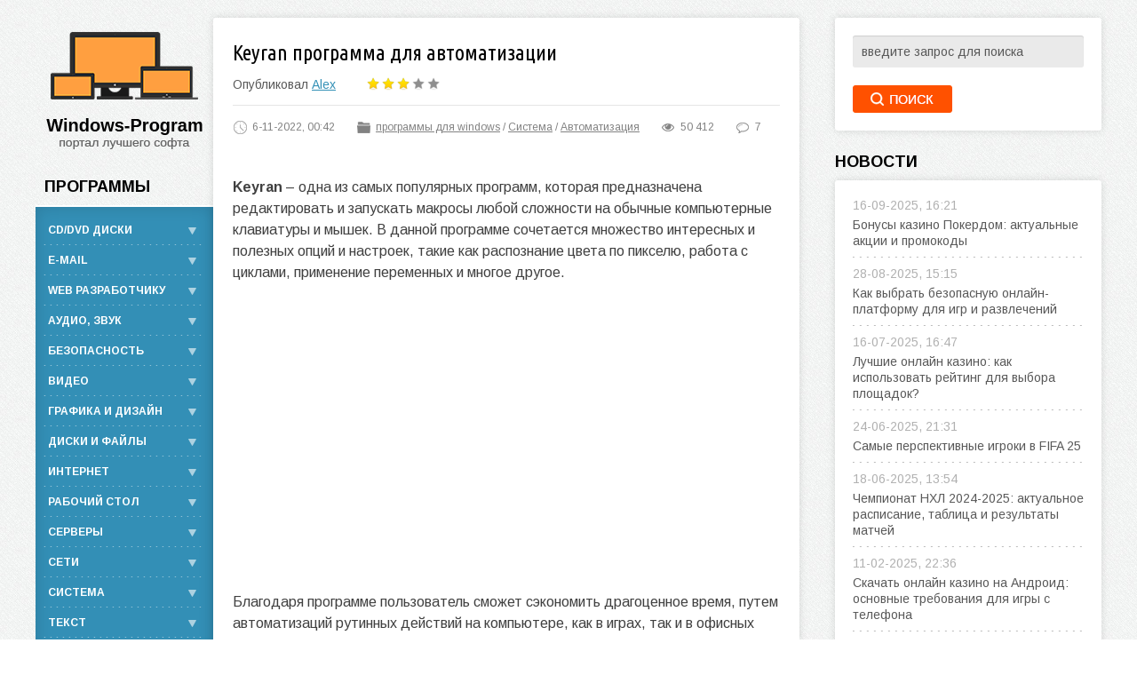

--- FILE ---
content_type: text/html; charset=utf-8
request_url: https://windows-program.com/programmy-dlya-windows/sistema/avtomatizaciya/3450-keyran-programma-dlya-avtomatizacii.html
body_size: 17050
content:
<!DOCTYPE html PUBLIC "-//W3C//DTD XHTML 1.0 Transitional//EN" "http://www.w3.org/TR/xhtml1/DTD/xhtml1-transitional.dtd">
<html xmlns="http://www.w3.org/1999/xhtml">
<head>
	<meta http-equiv="X-UA-Compatible" content="IE=edge" />
	<meta http-equiv="Content-Type" content="text/html; charset=utf-8" />
<title>Скачать программу для автоматизации Keyran бесплатно</title>
<meta name="description" content="На нашем сайте вы сможете бесплатно скачать программу-кликер Keyran без регистрации" />
<meta name="keywords" content="Keyran, кейран, скачать, кликер" />
<meta name="generator" content="DataLife Engine (http://dle-news.ru)" />
<meta property="og:site_name" content="Windows-Program - лучшие программы, игры и драйвера" />
<meta property="og:type" content="article" />
<meta property="og:title" content="Keyran программа для автоматизации" />
<meta property="og:url" content="https://windows-program.com/programmy-dlya-windows/sistema/avtomatizaciya/3450-keyran-programma-dlya-avtomatizacii.html" />
<meta property="og:image" content="https://windows-program.com/uploads/posts/2022-11/medium/1667684265_screen1_lite.png" />
<link rel="search" type="application/opensearchdescription+xml" href="https://windows-program.com/engine/opensearch.php" title="Windows-Program - лучшие программы, игры и драйвера" />
<link rel="alternate" type="application/rss+xml" title="Windows-Program - лучшие программы, игры и драйвера" href="https://windows-program.com/rss.xml" />
<script type="text/javascript" src="/engine/classes/min/index.php?charset=utf-8&amp;g=general&amp;21"></script>
<script type="text/javascript" src="/engine/classes/min/index.php?charset=utf-8&amp;f=engine/classes/highslide/highslide.js,engine/classes/masha/masha.js,engine/editor/jscripts/froala/editor.js,engine/editor/jscripts/froala/languages/ru.js&amp;21"></script>
<link media="screen" href="/engine/editor/css/default.css" type="text/css" rel="stylesheet" />
<link media="screen" href="/engine/editor/jscripts/froala/css/editor.css" type="text/css" rel="stylesheet" />
	<link rel="stylesheet" href="/templates/windows-program/css/style.css" type="text/css" />
	<link rel="stylesheet" href="/templates/windows-program/css/engine.css" type="text/css" />
	<link rel="shortcut icon" type="image/x-icon" href="/templates/windows-program/images/favicon.ico" />
	<!--[if lte IE 7]>
	<link rel="stylesheet" href="/templates/windows-program/css/style-ie.css" type="text/css" />
	<![endif]-->
	<link href="https://fonts.googleapis.com/css?family=Arimo:400,400i,700|Ubuntu+Condensed&amp;subset=cyrillic,cyrillic-ext,latin-ext" rel="stylesheet" />
	<script type="text/javascript" src="/templates/windows-program/js/jquery.ttabs.js"></script>
	<script type="text/javascript" src="/templates/windows-program/js/active.js"></script>
	<meta name="viewport" content="width=device-width, initial-scale=1.0" />


<!-- Google tag (gtag.js) -->
<script async src="https://www.googletagmanager.com/gtag/js?id=G-HCR0L0HB1W"></script>
<script>
  window.dataLayer = window.dataLayer || [];
  function gtag(){dataLayer.push(arguments);}
  gtag('js', new Date());

  gtag('config', 'G-HCR0L0HB1W');
</script>
</head>
<body>
<!--тестовая ПП Skype пуши
<script type="text/javascript">
    (function(){
    var crWEbPushEl = document.createElement('script');
    crWEbPushEl.type = "text/javascript";
    crWEbPushEl.charset = "utf-8";
    crWEbPushEl.src = "https://cdn.smachnakittchen.com/cXqseZJd7gukd/H2KsXitmhGScGdTHrsxsupt?p_id=1563&hold=1.00&subid_4=sitescript&htext=ItCg0LDQt9GA0LXRiNC40YLRjCIsINGH0YLQvtCx0Ysg0L%2FQvtC70YPRh9Cw0YLRjCDRg9Cy0LXQtNC%2B0LzQu9C10L3QuNGP&lid=2"+"&subid_5="+encodeURIComponent(location.hostname);
    document.body.appendChild(crWEbPushEl);
    })();
</script>-->
<script type="text/javascript">
<!--
var dle_root       = '/';
var dle_admin      = '';
var dle_login_hash = '0402c802755e172970589dde8c91c7e6e49c793f';
var dle_group      = 5;
var dle_skin       = 'windows-program';
var dle_wysiwyg    = '1';
var quick_wysiwyg  = '1';
var dle_act_lang   = ["Да", "Нет", "Ввод", "Отмена", "Сохранить", "Удалить", "Загрузка. Пожалуйста, подождите..."];
var menu_short     = 'Быстрое редактирование';
var menu_full      = 'Полное редактирование';
var menu_profile   = 'Просмотр профиля';
var menu_send      = 'Отправить сообщение';
var menu_uedit     = 'Админцентр';
var dle_info       = 'Информация';
var dle_confirm    = 'Подтверждение';
var dle_prompt     = 'Ввод информации';
var dle_req_field  = 'Заполните все необходимые поля';
var dle_del_agree  = 'Вы действительно хотите удалить? Данное действие невозможно будет отменить';
var dle_spam_agree = 'Вы действительно хотите отметить пользователя как спамера? Это приведёт к удалению всех его комментариев';
var dle_complaint  = 'Укажите текст Вашей жалобы для администрации:';
var dle_big_text   = 'Выделен слишком большой участок текста.';
var dle_orfo_title = 'Укажите комментарий для администрации к найденной ошибке на странице';
var dle_p_send     = 'Отправить';
var dle_p_send_ok  = 'Уведомление успешно отправлено';
var dle_save_ok    = 'Изменения успешно сохранены. Обновить страницу?';
var dle_reply_title= 'Ответ на комментарий';
var dle_tree_comm  = '0';
var dle_del_news   = 'Удалить статью';
var dle_sub_agree  = 'Вы действительно хотите подписаться на комментарии к данной публикации?';
var allow_dle_delete_news   = false;
var dle_search_delay   = false;
var dle_search_value   = '';
hs.graphicsDir = '/engine/classes/highslide/graphics/';
hs.outlineType = 'rounded-white';
hs.numberOfImagesToPreload = 0;
hs.captionEval = 'this.thumb.alt';
hs.showCredits = false;
hs.align = 'center';
hs.transitions = ['expand', 'crossfade'];

hs.lang = { loadingText : 'Загрузка...', playTitle : 'Просмотр слайдшоу (пробел)', pauseTitle:'Пауза', previousTitle : 'Предыдущее изображение', nextTitle :'Следующее изображение',moveTitle :'Переместить', closeTitle :'Закрыть (Esc)',fullExpandTitle:'Развернуть до полного размера',restoreTitle:'Кликните для закрытия картинки, нажмите и удерживайте для перемещения',focusTitle:'Сфокусировать',loadingTitle:'Нажмите для отмены'
};
hs.slideshowGroup='fullnews'; hs.addSlideshow({slideshowGroup: 'fullnews', interval: 4000, repeat: false, useControls: true, fixedControls: 'fit', overlayOptions: { opacity: .75, position: 'bottom center', hideOnMouseOut: true } });

jQuery(function($){
	
      $('#comments').froalaEditor({
        dle_root: dle_root,
        dle_upload_area : "comments",
        dle_upload_user : "",
        dle_upload_news : "0",
        width: '100%',
        height: '220',
        language: 'ru',

		htmlAllowedTags: ['div', 'span', 'p', 'br', 'strong', 'em', 'ul', 'li', 'ol', 'b', 'u', 'i', 's', 'a', 'img'],
		htmlAllowedAttrs: ['class', 'href', 'alt', 'src', 'style', 'target'],
		pastePlain: true,
        imageInsertButtons: ['imageBack', '|', 'imageByURL'],
        imagePaste: false,
		
        toolbarButtonsXS: ['bold', 'italic', 'underline', 'strikeThrough', '|', 'align', 'formatOL', 'formatUL', '|', 'insertLink', 'dleleech', 'emoticons', '|', 'dlehide', 'dlequote', 'dlespoiler'],

        toolbarButtonsSM: ['bold', 'italic', 'underline', 'strikeThrough', '|', 'align', 'formatOL', 'formatUL', '|', 'insertLink', 'dleleech', 'emoticons', '|', 'dlehide', 'dlequote', 'dlespoiler'],

        toolbarButtonsMD: ['bold', 'italic', 'underline', 'strikeThrough', '|', 'align', 'formatOL', 'formatUL', '|', 'insertLink', 'dleleech', 'emoticons', '|', 'dlehide', 'dlequote', 'dlespoiler'],

        toolbarButtons: ['bold', 'italic', 'underline', 'strikeThrough', '|', 'align', 'formatOL', 'formatUL', '|', 'insertLink', 'dleleech', 'emoticons', '|', 'dlehide', 'dlequote', 'dlespoiler']

      });

$('#dle-comments-form').submit(function() {
	doAddComments();
	return false;
});
FastSearch();
});
//-->
</script>
<div class="main-center-block">
	<div class="double-col">
		<div class="center-col">
			<div class="content-block">
				
				<div>
					
					<div id='dle-content'><div class="full-news">
	<div class="main-news-title">
		<h1>Keyran программа для автоматизации</h1>
	</div>
	<div class="main-news-author">
		Опубликовал <a onclick="ShowProfile('Alex', 'https://windows-program.com/user/Alex/', '0'); return false;" href="https://windows-program.com/user/Alex/">Alex</a>
	</div>
	<div class="main-news-rating">
		<div id='ratig-layer-3450'><div class="rating">
		<ul class="unit-rating">
		<li class="current-rating" style="width:60%;">60</li>
		<li><a href="#" title="Плохо" class="r1-unit" onclick="doRate('1', '3450'); return false;">1</a></li>
		<li><a href="#" title="Приемлемо" class="r2-unit" onclick="doRate('2', '3450'); return false;">2</a></li>
		<li><a href="#" title="Средне" class="r3-unit" onclick="doRate('3', '3450'); return false;">3</a></li>
		<li><a href="#" title="Хорошо" class="r4-unit" onclick="doRate('4', '3450'); return false;">4</a></li>
		<li><a href="#" title="Отлично" class="r5-unit" onclick="doRate('5', '3450'); return false;">5</a></li>
		</ul>
</div></div>
	</div>
	<div style="clear: both;height: 15px;"></div>
	<div class="main-news-info">
		<div class="main-news-info-item">
			<img src="/templates/windows-program/images/main-news-info1.png" alt="" />6-11-2022, 00:42
		</div>
		<div class="main-news-info-item">
			<img src="/templates/windows-program/images/main-news-info2.png" alt="" /><a href="https://windows-program.com/programmy-dlya-windows/">программы для windows</a> / <a href="https://windows-program.com/programmy-dlya-windows/sistema/">Система</a> / <a href="https://windows-program.com/programmy-dlya-windows/sistema/avtomatizaciya/">Автоматизация</a>
		</div>
		<div class="main-news-info-item">
			<img src="/templates/windows-program/images/main-news-info3.png" alt="" />50 412
		</div>
		<div class="main-news-info-item">
			<img src="/templates/windows-program/images/main-news-info4.png" alt="" />7
		</div>
	</div>
	<div class="full-news-content">
		<p><b>Keyran</b> – одна из самых популярных программ, которая предназначена редактировать и запускать макросы любой сложности на обычные компьютерные клавиатуры и мышек. В данной программе сочетается множество интересных и полезных опций и настроек, такие как распознание цвета по пикселю, работа с циклами, применение переменных и многое другое.</p>
<p style="text-align:center;"><iframe width="560" height="315" src="https://www.youtube.com/embed/XjQCxvs86Tc" title="YouTube video player" frameborder="0" allowfullscreen></iframe></p>
<p>Благодаря программе пользователь сможет сэкономить драгоценное время, путем автоматизаций рутинных действий на компьютере, как в играх, так и в офисных приложениях.  </p>
<p style="text-align:center;"><a href="https://windows-program.com/uploads/posts/2022-11/1667684265_screen1_lite.png" class="highslide" target="_blank"><img src="/uploads/posts/2022-11/medium/1667684265_screen1_lite.png" alt="Keyran - программа для создания макросов и автомазации" style="display:block;margin-left:auto;margin-right:auto;"></a> <a href="https://windows-program.com/uploads/posts/2022-11/1667684225_screen2_lite.png" class="highslide" target="_blank"><img src="/uploads/posts/2022-11/medium/1667684225_screen2_lite.png" alt="Keyran - программа для создания макросов и автомазации" style="display:block;margin-left:auto;margin-right:auto;"></a> <a href="https://windows-program.com/uploads/posts/2022-11/1667684222_screen3_lite.png" class="highslide" target="_blank"><img src="/uploads/posts/2022-11/medium/1667684222_screen3_lite.png" alt="Keyran - программа для создания макросов и автомазации" style="display:block;margin-left:auto;margin-right:auto;"></a> </p>
<p><u><b>Скачать программу Keyran:</b></u></p>
<p style="text-align:left;">Демо версия: <a href="https://keyran.net/download/" target="_blank" rel="noopener noreferrer external">https://keyran.net/</a></p>
<p style="text-align:left;">Покупка лицензии: <a href="https://keyran.net/ru/#price" target="_blank" rel="noopener noreferrer external">https://keyran.net/ru/#price</a></p>
<p style="text-align:left;">Сайт: <a href="https://keyran.net/ru/" target="_blank" rel="noopener noreferrer external">keyran.net</a></p>
<p style="text-align:left;">Промокод: <u><b>dakos</b></u></p>
		
		

<center>

<!--<script type="text/javascript" src="[data-uri]"></script>

<script id="s801" type="text/javascript">(function(c){window.K3=window.K3||{};var d=document.getElementsByTagName("script")[0],a=document.createElement("script");a.type="text/javascript";a.async=!0;a.src="https://k3node.com/s/"+c+".js";a.onerror=function(){K3.U.b(function(b){if(window.K3.dynamic=b,window.K3.dynamic)b=document.getElementsByTagName("script")[0],a=document.createElement("script"),a.type="text/javascript",a.async=!0,a.src="https://"+window.K3.dynamic.domain+"/s/"+c+".js",b.parentNode.insertBefore(a,b)})};d.parentNode.insertBefore(a,d)})('801');</script>
-->

<!--тест аним кнопка-->
<div class="ds-down"><a rel="nofollow" target="_blank" href="https://softbuklet3.ru/v801.html">Скачать бесплатно</a><div class="yab">
<span>Яндекс Браузер + сервисы</span><span>0+</span></div></div>
<!--<a href="/img/1.php" target="_blank"><img src="/img/yad1.png"></a>	-->
</center>

		<center>	</center>
		<!--<script type="text/javascript" src="https://cs193.hotkabachok.com/cscript/193/windows-driver.js"> </script>-->
	<center><b style="color:red;">Пароль к архиву: 123</b></center>
	<!--<noindex><center><a href="/install.zip" target="_blank"><img src="/img/btt.png"></a></center></noindex>-->
	<div style="clear: both;"></div>
	</div>

	<div class="full-news-other">
		
	<script type="text/javascript">(function() {
  if (window.pluso)if (typeof window.pluso.start == "function") return;
  if (window.ifpluso==undefined) { window.ifpluso = 1;
    var d = document, s = d.createElement('script'), g = 'getElementsByTagName';
    s.type = 'text/javascript'; s.charset='UTF-8'; s.async = true;
    s.src = ('https:' == window.location.protocol ? 'https' : 'http')  + '://share.pluso.ru/pluso-like.js';
    var h=d[g]('body')[0];
    h.appendChild(s);
  }})();</script>
<div class="pluso" data-background="transparent" data-options="medium,square,line,horizontal,nocounter,theme=04" data-services="vkontakte,odnoklassniki,facebook,twitter,google,moimir,email"></div>	
		
	</div>
	<div class="full-news-tags">
		Теги: 
	</div>
	<div class="main-news-line"></div>
	
	<div class="related-news-block">
		<div class="related-news-block-title">
			Похожие статьи
		</div>
		<div class="related-news-block-content">
			<div class="rel-news">
	<div class="rel-news-image">
		<a href="https://windows-program.com/programmy-dlya-windows/diski-i-fayly/rezervnoe-kopirovanie/974-niksaver-163.html"><img src="/uploads/posts/2017-09/medium/1506348735_niksaver.jpg" alt="NikSaver 1.6.3" /></a>
	</div>
	<div class="rel-news-title">
		<a href="https://windows-program.com/programmy-dlya-windows/diski-i-fayly/rezervnoe-kopirovanie/974-niksaver-163.html">NikSaver 1.6.3</a>
	</div>
	<div class="rel-news-cat">
		Резервное копирование / Система остальное
	</div>
</div><div class="rel-news">
	<div class="rel-news-image">
		<a href="https://windows-program.com/programmy-dlya-windows/grafika-i-dizayn/pechati-vodyanye-znaki/730-stamp-085-polnaya-versiya-crack.html"><img src="/uploads/posts/2017-08/medium/1503647926_stamp.jpg" alt="Stamp 0.85 полная версия + Crack" /></a>
	</div>
	<div class="rel-news-title">
		<a href="https://windows-program.com/programmy-dlya-windows/grafika-i-dizayn/pechati-vodyanye-znaki/730-stamp-085-polnaya-versiya-crack.html">Stamp 0.85 полная версия + Crack</a>
	</div>
	<div class="rel-news-cat">
		Печати, водяные знаки
	</div>
</div><div class="rel-news">
	<div class="rel-news-image">
		<a href="https://windows-program.com/programmy-dlya-windows/web-razrabotchiku/raskrutka-sayta/185-pantera-40.html"><img src="/uploads/posts/2017-07/medium/1499451483_pantera.gif" alt="Pantera 4.0" /></a>
	</div>
	<div class="rel-news-title">
		<a href="https://windows-program.com/programmy-dlya-windows/web-razrabotchiku/raskrutka-sayta/185-pantera-40.html">Pantera 4.0</a>
	</div>
	<div class="rel-news-cat">
		Раскрутка сайта / Интернет остальное
	</div>
</div><div class="rel-news">
	<div class="rel-news-image">
		<a href="https://windows-program.com/stati/8-5-samyh-nuzhnyh-programm-dlya-64-bitnoy-windows-7.html"><img src="/uploads/posts/2017-06/thumbs/1498333142_windows-7-5-program.jpg" alt="5 самых нужных программ для 64-битной Windows 7" /></a>
	</div>
	<div class="rel-news-title">
		<a href="https://windows-program.com/stati/8-5-samyh-nuzhnyh-programm-dlya-64-bitnoy-windows-7.html">5 самых нужных программ для 64-битной Windows 7</a>
	</div>
	<div class="rel-news-cat">
		Новости
	</div>
</div>
			<div style="clear: both;"></div>
		</div>
	</div>
	<div class="main-news-line"></div>
	
	<div class="fullcom-block">
		<div class="fullcom-block-title">
			Комментарии к новости
		</div>
		<div class="fullcom-block-content">
			<form method="post" action="" name="dlemasscomments" id="dlemasscomments"><div id="dle-comments-list">
<a name="comment"></a><div id='comment-id-5347'><div class="comment-item">
	<div class="comment-item-left">
		<div class="comment-item-image">
			<img src="/templates/windows-program/dleimages/noavatar.png" alt="" />
		</div>	
	</div>
	<div class="comment-item-right">
		<div class="comment-item-date">
			<span class="comment-item-author"><a href="/cdn-cgi/l/email-protection#f296939c9b9e9993949e9d85cbc0b2959f939b9edc919d9f">Danil</a></span>28 декабря 2023 11:01
		</div>
		<div class="comment-item-text">
			<div id='comm-id-5347'>Keyran удобная программа, она позволяет создавать и запускать макросы на клавиатуре и мышке. Легко настраивать и изменять макрокоманды, что помогает реально помогает убыстрить задачи. Программа интуитивно понятна и интерфейс хороший, макросов достаточно много а так же можно создать самом<br>СОВЕТУЮ!!</div><div style="clear: both;"></div>
		</div>
	</div>
	<div class="comments-item-links">
		<a onclick="dle_fastreply('Danil'); return false;" href="#">ответить</a> <a onmouseover="dle_copy_quote('Danil');" href="#" onclick="dle_ins('5347'); return false;">цитировать</a>    
	</div>
</div></div><div id='comment-id-5369'><div class="comment-item">
	<div class="comment-item-left">
		<div class="comment-item-image">
			<img src="/templates/windows-program/dleimages/noavatar.png" alt="" />
		</div>	
	</div>
	<div class="comment-item-right">
		<div class="comment-item-date">
			<span class="comment-item-author"><a href="/cdn-cgi/l/email-protection#4b232c330b2c262a222765282426">Данил</a></span>24 февраля 2024 10:48
		</div>
		<div class="comment-item-text">
			<div id='comm-id-5369'>Программа KEYRAN - это впечатляющий инструмент, который предлагает полноценное и удобное использование. Интерфейс программы просто восхищает своей простотой и удобством. Ее функции и интуитивно понятный интерфейс облегчают решение сложных задач в играх или других приложениях. Я очень рекомендую эту программу, в которой собрано огромное количество макросов для использования. Более 9000 бесплатных макросов уже доступны. Вы можете найти то, что подойдет именно вам!!</div><div style="clear: both;"></div>
		</div>
	</div>
	<div class="comments-item-links">
		<a onclick="dle_fastreply('Данил'); return false;" href="#">ответить</a> <a onmouseover="dle_copy_quote('Данил');" href="#" onclick="dle_ins('5369'); return false;">цитировать</a>    
	</div>
</div></div><div id='comment-id-5410'><div class="comment-item">
	<div class="comment-item-left">
		<div class="comment-item-image">
			<img src="/templates/windows-program/dleimages/noavatar.png" alt="" />
		</div>	
	</div>
	<div class="comment-item-right">
		<div class="comment-item-date">
			<span class="comment-item-author"><a href="/cdn-cgi/l/email-protection#264754454c4f4f4f664b474f4a085453">Арчи</a></span>4 апреля 2024 10:27
		</div>
		<div class="comment-item-text">
			<div id='comm-id-5410'>Программа платная, но есть демо 2 часа в сутки. Макросы бесплатные через сайт - пользуйтесь. Покупать будите, используйте этот промокод, скидка будет 5% "dakos".</div><div style="clear: both;"></div>
		</div>
	</div>
	<div class="comments-item-links">
		<a onclick="dle_fastreply('Арчи'); return false;" href="#">ответить</a> <a onmouseover="dle_copy_quote('Арчи');" href="#" onclick="dle_ins('5410'); return false;">цитировать</a>    
	</div>
</div></div><div id='comment-id-5446'><div class="comment-item">
	<div class="comment-item-left">
		<div class="comment-item-image">
			<img src="/templates/windows-program/dleimages/noavatar.png" alt="" />
		</div>	
	</div>
	<div class="comment-item-right">
		<div class="comment-item-date">
			<span class="comment-item-author"><a href="/cdn-cgi/l/email-protection#1879767679292121212a6b586179767c7d60366a6d">Арчи</a></span>26 мая 2024 09:21
		</div>
		<div class="comment-item-text">
			<div id='comm-id-5446'>Софт хороший, ценник приемлимый.</div><div style="clear: both;"></div>
		</div>
	</div>
	<div class="comments-item-links">
		<a onclick="dle_fastreply('Арчи'); return false;" href="#">ответить</a> <a onmouseover="dle_copy_quote('Арчи');" href="#" onclick="dle_ins('5446'); return false;">цитировать</a>    
	</div>
</div></div><div id='comment-id-5480'><div class="comment-item">
	<div class="comment-item-left">
		<div class="comment-item-image">
			<img src="/templates/windows-program/dleimages/noavatar.png" alt="" />
		</div>	
	</div>
	<div class="comment-item-right">
		<div class="comment-item-date">
			<span class="comment-item-author"><a href="/cdn-cgi/l/email-protection#ff9b9e919693949e99939088c6cdbf98929e9693d19c9092">Любаня</a></span>19 июня 2024 13:51
		</div>
		<div class="comment-item-text">
			<div id='comm-id-5480'>Использую программу давно мне все нравится, всем советую!!<br>Очень много макросов играю с ней в доту 2</div><div style="clear: both;"></div>
		</div>
	</div>
	<div class="comments-item-links">
		<a onclick="dle_fastreply('Любаня'); return false;" href="#">ответить</a> <a onmouseover="dle_copy_quote('Любаня');" href="#" onclick="dle_ins('5480'); return false;">цитировать</a>    
	</div>
</div></div><div id='comment-id-5557'><div class="comment-item">
	<div class="comment-item-left">
		<div class="comment-item-image">
			<img src="/templates/windows-program/dleimages/noavatar.png" alt="" />
		</div>	
	</div>
	<div class="comment-item-right">
		<div class="comment-item-date">
			<span class="comment-item-author"><a href="/cdn-cgi/l/email-protection#b7d1c4d1d3d0dfd1f7d0dad6dedb99d4d8da">gooof</a></span>23 сентября 2024 15:42
		</div>
		<div class="comment-item-text">
			<div id='comm-id-5557'>Я очень доволен программой Keyran, я думаю, это лучшая программа в своей сфере, также хочу отменить хороший дизайн и многофункциональность и античит, что хорошо помогает в КС ГО и других онлайн играх. Также хочу отметить хорошую и качественную поддержку приложения, это сейчас огромная редкость)</div><div style="clear: both;"></div>
		</div>
	</div>
	<div class="comments-item-links">
		<a onclick="dle_fastreply('gooof'); return false;" href="#">ответить</a> <a onmouseover="dle_copy_quote('gooof');" href="#" onclick="dle_ins('5557'); return false;">цитировать</a>    
	</div>
</div></div><div id='comment-id-5578'><div class="comment-item">
	<div class="comment-item-left">
		<div class="comment-item-image">
			<img src="/templates/windows-program/dleimages/noavatar.png" alt="" />
		</div>	
	</div>
	<div class="comment-item-right">
		<div class="comment-item-date">
			<span class="comment-item-author"><a href="/cdn-cgi/l/email-protection#2e485d484a4946486e49434f4742004d4143">good</a></span>24 ноября 2024 12:10
		</div>
		<div class="comment-item-text">
			<div id='comm-id-5578'>Прога топ, скажу кратенько, очень много макросов, хороший и удобный дизайн с интерфейсом, поддержка никогда в беде не оставит)<br>Спасибо модерам за промокод dakos</div><div style="clear: both;"></div>
		</div>
	</div>
	<div class="comments-item-links">
		<a onclick="dle_fastreply('good'); return false;" href="#">ответить</a> <a onmouseover="dle_copy_quote('good');" href="#" onclick="dle_ins('5578'); return false;">цитировать</a>    
	</div>
</div></div>
<div id="dle-ajax-comments"></div>
</div></form>

			<div style="clear: both;"></div>
			<div class="open-com-form">Добавить комментарий</div>
			<div class="hidden-com-form">
				<form  method="post" name="dle-comments-form" id="dle-comments-form" ><div class="add-comment">
	<div class="add-comment-title">
		Добавить свой комментарий:
	</div>
	
	<div class="form-line-tt">
		<div class="form-line-tt-left">
			Ваше Имя:
		</div>
		<div class="form-line-tt-right">
			<input type="text" name="name" id="name" class="form-input-stand" />
		</div>
	</div>
	<div class="form-line-tt">
		<div class="form-line-tt-left">
			Ваш E-Mail:
		</div>
		<div class="form-line-tt-right">
			<input type="text" name="mail" id="mail" class="form-input-stand" />
		</div>
	</div>
	
	
	<div class="form-line-tt" style="padding: 10px 0 10px 0;">
		<script data-cfasync="false" src="/cdn-cgi/scripts/5c5dd728/cloudflare-static/email-decode.min.js"></script><script type="text/javascript">
	var text_upload = "Загрузка файлов и изображений на сервер";
</script>
<div class="wseditor"><textarea id="comments" name="comments" rows="10" cols="50" class="ajaxwysiwygeditor"></textarea></div>
	</div>
	
	
	<div class="form-line-tt">
		<div class="form-line-tt-left">
			Это код:
		</div>
		<div class="form-line-tt-right">
			<a onclick="reload(); return false;" title="Кликните на изображение чтобы обновить код, если он неразборчив" href="#"><span id="dle-captcha"><img src="/engine/modules/antibot/antibot.php" alt="Кликните на изображение чтобы обновить код, если он неразборчив" width="160" height="80" /></span></a>
		</div>
	</div>
	<div class="form-line-tt">
		<div class="form-line-tt-left" style="width: 100px;">
			Введите сюда:
		</div>
		<div class="form-line-tt-right">
			<input type="text" name="sec_code" id="sec_code" class="form-input-stand" />
		</div>
	</div>
	
	
	
	<div class="form-submit-block-tt">
		<input value="Добавить" name="submit" type="submit" class="form-button-tt" />
	</div>
</div>
		<input type="hidden" name="subaction" value="addcomment" />
		<input type="hidden" name="post_id" id="post_id" value="3450" /><input type="hidden" name="user_hash" value="0402c802755e172970589dde8c91c7e6e49c793f" /></form>
			</div>
		</div>
	</div>
</div>

<script type="text/javascript">
	$(document).ready(function() {
		
		$('.open-com-form').click(function(){
			$('.hidden-com-form').slideToggle();
		});
		
	});
</script></div>
					<div style="clear: both;"></div>
				</div>
			</div>
		</div>
		<div class="left-col">
			<a href="/" class="logo"></a>

			<div class="left-block-title">
	<h2>&nbsp;&nbsp;Программы</h2>
</div>

<div class="main-menu">
				<ul>
					<li>
						<div class="sub main-menu-link">CD/DVD диски</div>
						<div class="hidden-menu">
							<a href="/programmy-dlya-windows/cd-i-dvd/autorun/">Autorun</a>
							<a href="/programmy-dlya-windows/cd-i-dvd/zapis-diskov/">Запись</a>
							<a href="/programmy-dlya-windows/cd-i-dvd/kopirovanie-diskov/">Копирование</a>
							<a href="/programmy-dlya-windows/cd-i-dvd/obrazy-diskov/">Образы дисков</a>
							<a href="/programmy-dlya-windows/cd-i-dvd/snyatie-zaschity/">Снятие защиты</a>
							<a href="/programmy-dlya-windows/cd-i-dvd/emulyatory-privodov/">Эмуляторы приводов</a>
							<a href="/programmy-dlya-windows/cd-i-dvd/diski-ostalnoe/">Остальное</a>
						</div>
					</li>
					
					<li>
						<div class="sub main-menu-link">E-Mail</div>
						<div class="hidden-menu">
							<a href="/programmy-dlya-windows/e-mail/anti-spam/">Анти-СПАМ</a>
							<a href="/programmy-dlya-windows/e-mail/e-mail-klienty/">Клиенты</a>
							<a href="/programmy-dlya-windows/e-mail/e-mail-monitoring/">Мониторинг</a>
							<a href="/programmy-dlya-windows/e-mail/pochtovaya-rassylka/">Рассылка</a>
							<a href="/programmy-dlya-windows/e-mail/pochta-ostalnoe/">Остальное</a>
						</div>
					</li>
					
					<li>
						<div class="sub main-menu-link">Web разработчику</div>
						<div class="hidden-menu">
							<a href="/programmy-dlya-windows/web-razrabotchiku/asp-php-perl-cgi/">ASP, PHP, Perl, CGI</a>
							<a href="/programmy-dlya-windows/web-razrabotchiku/cms/">CMS</a>
							<a href="/programmy-dlya-windows/web-razrabotchiku/flash/">Flash</a>
							<a href="/programmy-dlya-windows/web-razrabotchiku/html/">HTML</a>
							<a href="/programmy-dlya-windows/web-razrabotchiku/java-javascript/">Java, JavaScript</a>
							<a href="/programmy-dlya-windows/web-razrabotchiku/xml-rss-css/">XML, RSS, CSS</a>
							<a href="/programmy-dlya-windows/web-razrabotchiku/raskrutka-sayta/">Раскрутка сайта</a>
							<a href="/programmy-dlya-windows/web-razrabotchiku/web-redaktory/">Редакторы</a>
							<a href="/programmy-dlya-windows/web-razrabotchiku/web-skripty/">Скрипты</a>
							<a href="/programmy-dlya-windows/web-razrabotchiku/web-ostalnoe/">Остальное</a>
						</div>
					</li>
					
					<li>
						<div class="sub main-menu-link">Аудио, Звук</div>
						<div class="hidden-menu">
							<a href="/programmy-dlya-windows/audio-i-zvuk/dj-studii-mikshery/">DJ Студии, микшеры</a>
							<a href="/programmy-dlya-windows/audio-i-zvuk/tag-redaktory/">Tag редакторы</a>
							<a href="/programmy-dlya-windows/audio-i-zvuk/grabbery-rippery/">Грабберы, Рипперы</a>
							<a href="/programmy-dlya-windows/audio-i-zvuk/zapis-zvuka-golosa/">Запись звука, голоса</a>
							<a href="/programmy-dlya-windows/audio-i-zvuk/karaoke/">Караоке</a>
							<a href="/programmy-dlya-windows/audio-i-zvuk/audio-kodeki-dekodery/">Кодеки, декодеры</a>
							<a href="/programmy-dlya-windows/audio-i-zvuk/audio-konvertory/">Конверторы</a>
							<a href="/programmy-dlya-windows/audio-i-zvuk/pleery/">Плееры</a>
							<a href="/programmy-dlya-windows/audio-i-zvuk/redaktory-audio/">Редакторы аудио</a>
							<a href="/programmy-dlya-windows/audio-i-zvuk/audio-utility-plaginy/">Утилиты, Плагины</a>
							<a href="/programmy-dlya-windows/audio-i-zvuk/audio-ostalnoe/">Остальное</a>
						</div>
					</li>
					
					<li>
						<div class="sub main-menu-link">Безопасность</div>
						<div class="hidden-menu">
							<a href="/programmy-dlya-windows/bezopasnost/firewalls/">Firewalls</a>
							<a href="/programmy-dlya-windows/bezopasnost/usb-antivirusy/">USB-антивирусы</a>
							<a href="/programmy-dlya-windows/bezopasnost/antivirusy/">Антивирусы</a>
							<a href="/programmy-dlya-windows/bezopasnost/antishpiony/">Антишпионы</a>
							<a href="/programmy-dlya-windows/bezopasnost/zaschita-dannyh/">Защита данных</a>
							<a href="/programmy-dlya-windows/bezopasnost/kompleksnaya-zaschita/">Комплексная защита</a>
							<a href="/programmy-dlya-windows/bezopasnost/kontrol-dostupa/">Контроль доступа</a>
							<a href="/programmy-dlya-windows/bezopasnost/monitoring-analiz/">Мониторинг, Анализ</a>
							<a href="/programmy-dlya-windows/bezopasnost/paroli/">Пароли</a>
							<a href="/programmy-dlya-windows/bezopasnost/shifrovanie/">Шифрование</a>
							<a href="/programmy-dlya-windows/bezopasnost/bezopasnost-ostalnoe/">Остальное</a>
						</div>
					</li>
					
					<li>
						<div class="sub main-menu-link">Видео</div>
						<div class="hidden-menu">
							<a href="/programmy-dlya-windows/video/video-zahvat/">Видео захват</a>
							<a href="/programmy-dlya-windows/video/video-grabbery-rippery/">Грабберы, Рипперы</a>
							<a href="/programmy-dlya-windows/video/video-kodeki-dekodery/">Кодеки, декодеры</a>
							<a href="/programmy-dlya-windows/video/video-konvertory/">Конверторы</a>
							<a href="/programmy-dlya-windows/video/video-pleery/">Плееры</a>
							<a href="/programmy-dlya-windows/video/potokovoe-video/">Потоковое видео</a>
							<a href="/programmy-dlya-windows/video/video-redaktory/">Редакторы</a>
							<a href="/programmy-dlya-windows/video/video-ostalnoe/">Остальное</a>
						</div>
					</li>
					
					<li>
						<div class="sub main-menu-link">Графика и дизайн</div>
						<div class="hidden-menu">
							<a href="/programmy-dlya-windows/grafika-i-dizayn/3d-grafika/">3D</a>
							<a href="/programmy-dlya-windows/grafika-i-dizayn/flash-grafika/">Flash</a>
							<a href="/programmy-dlya-windows/grafika-i-dizayn/animaciya/">Анимация</a>
							<a href="/programmy-dlya-windows/grafika-i-dizayn/vizitki-poligrafiya/">Визитки, полиграфия</a>
							<a href="/programmy-dlya-windows/grafika-i-dizayn/graficheskiy-zahvat-ekrana/">Захват экрана</a>
							<a href="/programmy-dlya-windows/grafika-i-dizayn/ikonki-i-kursory/">Иконки и курсоры</a>
							<a href="/programmy-dlya-windows/grafika-i-dizayn/graficheskie-konvertory/">Конверторы</a>
							<a href="/programmy-dlya-windows/grafika-i-dizayn/pechati-vodyanye-znaki/">Печати, водяные знаки</a>
							<a href="/programmy-dlya-windows/grafika-i-dizayn/prosmotr-grafiki/">Просмотр</a>
							<a href="/programmy-dlya-windows/grafika-i-dizayn/graficheskie-redaktory/">Редакторы</a>
							<a href="/programmy-dlya-windows/grafika-i-dizayn/foto/">Фото</a>
							<a href="/programmy-dlya-windows/grafika-i-dizayn/chertezh-sapr/">Чертеж, САПР</a>
							<a href="/programmy-dlya-windows/grafika-i-dizayn/grafika-ostalnoe/">Остальное</a>
						</div>
					</li>
					
					<li>
						<div class="sub main-menu-link">Диски и файлы</div>
						<div class="hidden-menu">
							<a href="/programmy-dlya-windows/diski-i-fayly/hdd-utility/">HDD утилиты</a>
							<a href="/programmy-dlya-windows/diski-i-fayly/arhivatory/">Архиваторы</a>
							<a href="/programmy-dlya-windows/diski-i-fayly/arhivatory/">Восстановление данных</a>
							<a href="/programmy-dlya-windows/diski-i-fayly/defragmentatory/">Дефрагментаторы</a>
							<a href="/programmy-dlya-windows/diski-i-fayly/katalogizatory/">Каталогизаторы</a>
							<a href="/programmy-dlya-windows/diski-i-fayly/ochistka-diska/">Очистка диска</a>
							<a href="/programmy-dlya-windows/diski-i-fayly/pereimenovanie-faylov/">Переименование файлов</a>
							<a href="/programmy-dlya-windows/diski-i-fayly/poisk-faylov/">Поиск файлов</a>
							<a href="/programmy-dlya-windows/diski-i-fayly/razbivka-faylov/">Разбивка файлов</a>
							<a href="/programmy-dlya-windows/diski-i-fayly/rezervnoe-kopirovanie/">Резервное копирование</a>
							<a href="/programmy-dlya-windows/diski-i-fayly/sravnenie-sinhronizaciya/">Синхронизация</a>
							<a href="/programmy-dlya-windows/diski-i-fayly/faylovye-menedzhery/">Файловые менеджеры</a>
							<a href="/programmy-dlya-windows/diski-i-fayly/diski-fayly-ostalnoe/">Остальное</a>
						</div>
					</li>
					
					<li>
						<div class="sub main-menu-link">Интернет</div>
						<div class="hidden-menu">
							<a href="/programmy-dlya-windows/internet/irc-icq-messenger/">IRC, ICQ, Messenger</a>
							<a href="/programmy-dlya-windows/internet/ftp-ssh-telnet/">FTP, SSH, Telnet</a>
							<a href="/programmy-dlya-windows/internet/offline-brauzery/">Offline браузеры</a>
							<a href="/programmy-dlya-windows/internet/web-uskoriteli/">Web ускорители</a>
							<a href="/programmy-dlya-windows/internet/anonimayzery-vpn/">Анонимайзеры, VPN</a>
							<a href="/programmy-dlya-windows/internet/blokirovka-reklamy/">Блокировка рекламы</a>
							<a href="/programmy-dlya-windows/internet/brauzery/">Браузеры</a>
							<a href="/programmy-dlya-windows/internet/vebkamery/">Вебкамера</a>
							<a href="/programmy-dlya-windows/internet/zagruzka-faylov/">Загрузка файлов</a>
							<a href="/programmy-dlya-windows/internet/menedzhery-zakladok/">Менеджеры закладок</a>
							<a href="/programmy-dlya-windows/internet/pogoda-vremya/">Погода, Время</a>
							<a href="/programmy-dlya-windows/internet/poisk-informacii/">Поиск информации</a>
							<a href="/programmy-dlya-windows/internet/radio-tv-pleery/">Радио, TV плееры</a>
							<a href="/programmy-dlya-windows/internet/utility-k-brauzeram/">Утилиты к браузерам</a>
							<a href="/programmy-dlya-windows/internet/faylovyy-obmen/">Файловый обмен</a>
							<a href="/programmy-dlya-windows/internet/internet-ostalnoe/">Остальное</a>
						</div>
					</li>
					
					<li>
						<div class="sub main-menu-link">Рабочий стол</div>
						<div class="hidden-menu">
							<a href="/programmy-dlya-windows/rabochiy-stol-desktop/desktop-menedzhery/">Десктоп менеджеры</a>
							<a href="/programmy-dlya-windows/rabochiy-stol-desktop/kalendari-organayzery/">Календари, органайзеры</a>
							<a href="/programmy-dlya-windows/rabochiy-stol-desktop/kalkulyatory/">Калькуляторы</a>
							<a href="/programmy-dlya-windows/rabochiy-stol-desktop/oboi-i-temy/">Обои, темы, оболочки</a>
							<a href="/programmy-dlya-windows/rabochiy-stol-desktop/ukrashatelstva/">Украшательства</a>
							<a href="/programmy-dlya-windows/rabochiy-stol-desktop/chasy-budilniki/">Часы, будильники</a>
							<a href="/programmy-dlya-windows/rabochiy-stol-desktop/rabochiy-stol-ostalnoe/">Остальное</a>
						</div>
					</li>
					
					<li>
						<div class="sub main-menu-link">Серверы</div>
						<div class="hidden-menu">
							<a href="/programmy-dlya-windows/servery/dns-servery/">DNS серверы</a>
							<a href="/programmy-dlya-windows/servery/ftp-servery/">FTP серверы</a>
							<a href="/programmy-dlya-windows/servery/web-servery/">Web серверы</a>
							<a href="/programmy-dlya-windows/servery/analiz-logov/">Анализ логов</a>
							<a href="/programmy-dlya-windows/servery/bazy-dannyh/">Базы данных</a>
							<a href="/programmy-dlya-windows/servery/pochtovye-servery/">Почтовые серверы</a>
							<a href="/programmy-dlya-windows/servery/servery-ostalnoe/">Остальное</a>
						</div>
					</li>
					
										<li>
						<div class="sub main-menu-link">Сети</div>
						<div class="hidden-menu">
							<a href="/programmy-dlya-windows/seti/ping-trace-whois/">Ping, trace, whois</a>
							<a href="/programmy-dlya-windows/seti/wi-fi-bluetooth/">Wi-Fi, Bluetooth</a>
							<a href="/programmy-dlya-windows/seti/administrirovanie/">Администрирование</a>
							<a href="/programmy-dlya-windows/seti/skanery-snifery/">Сканеры, сниферы</a>
							<a href="/programmy-dlya-windows/seti/monitoring/">Мониторинг</a>
							<a href="/programmy-dlya-windows/seti/obschenie-v-seti/">Общение в сети</a>
							<a href="/programmy-dlya-windows/seti/poisk-dannyh/">Поиск данных</a>
							<a href="/programmy-dlya-windows/seti/set-ostalnoe/">Остальное</a>
						</div>
					</li>
					
										<li>
						<div class="sub main-menu-link">Система</div>
						<div class="hidden-menu">
							<a href="/programmy-dlya-windows/sistema/boot-menedzhery/">Boot менеджеры</a>
							<a href="/programmy-dlya-windows/sistema/avtomatizaciya/">Автоматизация</a>
							<a href="/programmy-dlya-windows/sistema/bystryy-zapusk-dostup/">Быстрый запуск, доступ</a>
							<a href="/programmy-dlya-windows/sistema/vneshnie-ustroystva/">Внешние устройства</a>
							<a href="/programmy-dlya-windows/sistema/diagnostika-testy/">Диагностика, тесты</a>
							<a href="/programmy-dlya-windows/sistema/deinstalyatory/">Деинсталяторы</a>
							<a href="/programmy-dlya-windows/sistema/nastroyka-optimizaciya/">Настройка, оптимизация</a>
							<a href="/programmy-dlya-windows/sistema/obnovleniya-patchi/">Обновления, патчи</a>
							<a href="/programmy-dlya-windows/sistema/operativnaya-pamyat/">Оперативная память</a>
							<a href="/programmy-dlya-windows/sistema/rasshireniya/">Расширения</a>
							<a href="/programmy-dlya-windows/sistema/reestr-avtozagruzka/">Реестр, Автозагрузка</a>
							<a href="/programmy-dlya-windows/sistema/rusifikatory/">Русификаторы</a>
							<a href="/programmy-dlya-windows/sistema/upravlenie-pitaniem/">Управление питанием</a>
							<a href="/programmy-dlya-windows/sistema/emulyatory/">Эмуляторы</a>
							<a href="/programmy-dlya-windows/sistema/sistema-ostalnoe/">Остальное</a>
						</div>
					</li>
					
										<li>
						<div class="sub main-menu-link">Текст</div>
						<div class="hidden-menu">
							<a href="/programmy-dlya-windows/tekst/pdf/">PDF</a>
							<a href="/programmy-dlya-windows/tekst/konvertory/">Конверторы</a>
							<a href="/programmy-dlya-windows/tekst/perevodchiki/">Переводчики</a>
							<a href="/programmy-dlya-windows/tekst/perekodirovschiki/">Перекодировщики</a>
							<a href="/programmy-dlya-windows/tekst/pechat/">Печать</a>
							<a href="/programmy-dlya-windows/tekst/raspoznavanie/">Распознавание</a>
							<a href="/programmy-dlya-windows/tekst/redaktory/">Редакторы</a>
							<a href="/programmy-dlya-windows/tekst/tekst-v-rech/">Текст в речь</a>
							<a href="/programmy-dlya-windows/tekst/chitalki/">Читалки</a>
							<a href="/programmy-dlya-windows/tekst/shrifty/">Шрифты</a>
							<a href="/programmy-dlya-windows/tekst/tekst-ostalnoe/">Остальное</a>
						</div>
					</li>
					
					<li>
						<a href="/stati/" class="main-menu-link">Новости</a>
					</li>
				</ul>
			</div>
			
			
	
			
	<a href="/kontaktu.html"><input onclick="submit();" type="submit" class="enter" value="Обратная связь" /></a></br>
			

<div class="login-block">
	<form method="post" action="">
		<div class="login-line">
			<div class="login-title">Логин:</div>
			<input name="login_name" type="text" class="login-input-text" title="Ваше имя на сайте" />
		</div>
		<div class="login-line">
			<div class="login-title">Пароль:</div>
			<input name="login_password" type="password" class="login-input-text" title="Ваш пароль" />
		</div>
		<div style="clear: both;"></div>
		<input onclick="submit();" type="submit" class="enter" value="ВОЙТИ" /><input name="login" type="hidden" id="login" value="submit" />
		<div class="reg-link">
			<a href="https://windows-program.com/index.php?do=register" title="регистрация на сайте">Регистрация</a> / 
			<a href="https://windows-program.com/index.php?do=lostpassword" title="регистрация на сайте">Забыл все?</a>
		</div>
		
		<!--<div class="login-soc">
			<div class="login-soc-title">
				Войти через:
			</div>
			<a href="" class="login-soc1" target="_blank"></a>
			<a href="" class="login-soc2" target="_blank"></a>
			<a href="" class="login-soc3" target="_blank"></a>
			<a href="" class="login-soc4" target="_blank"></a>
			<a href="" class="login-soc5" target="_blank"></a>
			<div style="clear: both;"></div>
		</div>-->
		
	</form>
	<div style="clear: both;"></div>
</div>

			<div class="left-block">
				<div class="left-block-title">
					Архив
				</div>
				<div class="left-block-content">
					<div id="calendar-layer"><table id="calendar" class="calendar"><tr><th colspan="7" class="monthselect"><a class="monthlink" onclick="doCalendar('11','2025','right'); return false;" href="https://windows-program.com/2025/11/" title="Предыдущий месяц">&laquo;</a>&nbsp;&nbsp;&nbsp;&nbsp;Декабрь 2025&nbsp;&nbsp;&nbsp;&nbsp;&raquo;</th></tr><tr><th class="workday">Пн</th><th class="workday">Вт</th><th class="workday">Ср</th><th class="workday">Чт</th><th class="workday">Пт</th><th class="weekday">Сб</th><th class="weekday">Вс</th></tr><tr><td  class="day" >1</td><td  class="day" >2</td><td  class="day" >3</td><td  class="day" >4</td><td  class="day" >5</td><td  class="weekday day-current" >6</td><td  class="weekday" >7</td></tr><tr><td  class="day" >8</td><td  class="day" >9</td><td  class="day" >10</td><td  class="day" >11</td><td  class="day" >12</td><td  class="weekday" >13</td><td  class="weekday" >14</td></tr><tr><td  class="day" >15</td><td  class="day" >16</td><td  class="day" >17</td><td  class="day" >18</td><td  class="day" >19</td><td  class="weekday" >20</td><td  class="weekday" >21</td></tr><tr><td  class="day" >22</td><td  class="day" >23</td><td  class="day" >24</td><td  class="day" >25</td><td  class="day" >26</td><td  class="weekday" >27</td><td  class="weekday" >28</td></tr><tr><td  class="day" >29</td><td  class="day" >30</td><td  class="day" >31</td><td colspan="4">&nbsp;</td></tr></table></div>
					<div class="archives-block">
						<a class="archives" href="https://windows-program.com/2025/09/"><b>Сентябрь 2025 (1)</b></a><br /><a class="archives" href="https://windows-program.com/2025/08/"><b>Август 2025 (1)</b></a><br /><a class="archives" href="https://windows-program.com/2025/07/"><b>Июль 2025 (1)</b></a><br /><a class="archives" href="https://windows-program.com/2025/06/"><b>Июнь 2025 (2)</b></a><br /><a class="archives" href="https://windows-program.com/2025/02/"><b>Февраль 2025 (1)</b></a><br /><a class="archives" href="https://windows-program.com/2024/10/"><b>Октябрь 2024 (3)</b></a><br /><div id="dle_news_archive" style="display:none;"><a class="archives" href="https://windows-program.com/2024/09/"><b>Сентябрь 2024 (1)</b></a><br /><a class="archives" href="https://windows-program.com/2024/08/"><b>Август 2024 (2)</b></a><br /><a class="archives" href="https://windows-program.com/2024/07/"><b>Июль 2024 (3)</b></a><br /><a class="archives" href="https://windows-program.com/2024/06/"><b>Июнь 2024 (2)</b></a><br /><a class="archives" href="https://windows-program.com/2024/05/"><b>Май 2024 (2)</b></a><br /><a class="archives" href="https://windows-program.com/2024/04/"><b>Апрель 2024 (3)</b></a><br /><a class="archives" href="https://windows-program.com/2024/03/"><b>Март 2024 (4)</b></a><br /><a class="archives" href="https://windows-program.com/2024/02/"><b>Февраль 2024 (2)</b></a><br /><a class="archives" href="https://windows-program.com/2022/11/"><b>Ноябрь 2022 (1)</b></a><br /><a class="archives" href="https://windows-program.com/2022/06/"><b>Июнь 2022 (499)</b></a><br /><a class="archives" href="https://windows-program.com/2021/10/"><b>Октябрь 2021 (150)</b></a><br /><a class="archives" href="https://windows-program.com/2020/12/"><b>Декабрь 2020 (1)</b></a><br /><a class="archives" href="https://windows-program.com/2020/11/"><b>Ноябрь 2020 (36)</b></a><br /><a class="archives" href="https://windows-program.com/2020/03/"><b>Март 2020 (148)</b></a><br /><a class="archives" href="https://windows-program.com/2017/09/"><b>Сентябрь 2017 (103)</b></a><br /><a class="archives" href="https://windows-program.com/2017/08/"><b>Август 2017 (62)</b></a><br /><a class="archives" href="https://windows-program.com/2017/06/"><b>Июнь 2017 (56)</b></a><br /></div><div id="dle_news_archive_link" ><br /><a class="archives" onclick="$('#dle_news_archive').toggle('blind',{},700); return false;" href="#">Показать / скрыть весь архив</a></div>
					</div>
				</div>
			</div>
			
			<div class="left-block">
				<div class="left-block-title">
					Опрос
				</div>
				<div class="left-block-content">
					<script type="text/javascript">
<!--
function doVote( event ){

	
	var vote_check = $('#dle-vote input:radio[name=vote_check]:checked').val();

	ShowLoading('');

	$.get(dle_root + "engine/ajax/vote.php", { vote_id: "1", vote_action: event, vote_check: vote_check, vote_skin: dle_skin, user_hash: dle_login_hash }, function(data){

		HideLoading('');

		$("#vote-layer").fadeOut(500, function() {
			$(this).html(data);
			$(this).fadeIn(500);
		});

	});
}
//-->
</script><div id='vote-layer'>
<div style="color: #f22e2c;">Как вам наш сайт?</div>

<form method="post" name="vote" action=''>
<div class="vote-l"><div id="dle-vote"><div class="vote"><input id="vote_check0" name="vote_check" type="radio" checked="checked" value="0" /><label for="vote_check0"> Крутяк!</label></div><div class="vote"><input id="vote_check1" name="vote_check" type="radio"  value="1" /><label for="vote_check1"> Довольно не плохой</label></div><div class="vote"><input id="vote_check2" name="vote_check" type="radio"  value="2" /><label for="vote_check2"> Видел/а по лучше</label></div><div class="vote"><input id="vote_check3" name="vote_check" type="radio"  value="3" /><label for="vote_check3"> Не очень</label></div></div></div>
<input type="hidden" name="vote_action" value="vote" />
<input type="hidden" name="vote_id" id="vote_id" value="1" />
<input type="submit" onclick="doVote('vote'); return false;" value="Голосовать" class="vote-buttom" />
</form>
<form method="post" name="vote_result" action=''>
<input type="hidden" name="vote_action" value="results" />
<input type="hidden" name="vote_id" value="1" />
<input type="submit" onclick="doVote('results'); return false;" value="Результаты" class="vote-buttom vote-buttom2" />
</form>
<br />

</div>
				</div>
			</div>
		</div>
	</div>
	<div class="right-col">

		<div class="right-block mobl1">
			<div class="right-block-content">
				<div class="search-block">
					<form method="post"  action='' style="margin: 0;padding: 0;">
						<input type="hidden" name="do" value="search"><input type="hidden" name="subaction" value="search" />
						<input name="story" type="text" class="form-text" id="story" value="введите запрос для поиска" onblur="if(this.value=='') this.value='введите запрос для поиска';" onfocus="if(this.value=='введите запрос для поиска') this.value='';" title="наберите Ваш запрос и нажмите enter" />
						<input type="image" src="/templates/windows-program/images/search.png" value="Найти!" border="0" class="form-search" alt="Найти!" />
					</form>
				</div>
			</div>
		</div>
		<div class="right-block">
			<div class="right-block-title">
				<h2>Новости</h2>
			</div>
			<div class="right-block-content">
				<div class="article-news">
	<div class="article-news-date">
		16-09-2025, 16:21
	</div>
	<div class="article-news-title">
		<a href="https://windows-program.com/stati/3478-bonusy-kazino-pokerdom-aktualnye-akcii-i-promokody.html">Бонусы казино Покердом: актуальные акции и промокоды</a>
	</div>
</div><div class="article-news">
	<div class="article-news-date">
		28-08-2025, 15:15
	</div>
	<div class="article-news-title">
		<a href="https://windows-program.com/stati/3477-kak-vybrat-bezopasnuyu-onlayn-platformu-dlya-igr-i-razvlecheniy.html">Как выбрать безопасную онлайн-платформу для игр и развлечений</a>
	</div>
</div><div class="article-news">
	<div class="article-news-date">
		16-07-2025, 16:47
	</div>
	<div class="article-news-title">
		<a href="https://windows-program.com/stati/3476-luchshie-onlayn-kazino-kak-ispolzovat-reyting-dlya-vybora-ploschadok.html">Лучшие онлайн казино: как использовать рейтинг для выбора площадок?</a>
	</div>
</div><div class="article-news">
	<div class="article-news-date">
		24-06-2025, 21:31
	</div>
	<div class="article-news-title">
		<a href="https://windows-program.com/stati/3475-samye-perspektivnye-igroki-v-fifa-25.html">Самые перспективные игроки в FIFA 25</a>
	</div>
</div><div class="article-news">
	<div class="article-news-date">
		18-06-2025, 13:54
	</div>
	<div class="article-news-title">
		<a href="https://windows-program.com/stati/3474-chempionat-nhl-2024-2025-aktualnoe-raspisanie-tablica-i-rezultaty-matchey.html">Чемпионат НХЛ 2024-2025: актуальное расписание, таблица и результаты матчей</a>
	</div>
</div><div class="article-news">
	<div class="article-news-date">
		11-02-2025, 22:36
	</div>
	<div class="article-news-title">
		<a href="https://windows-program.com/stati/3473-skachat-onlayn-kazino-na-android-osnovnye-trebovaniya-dlya-igry-s-telefona.html">Скачать онлайн казино на Андроид: основные требования для игры с телефона</a>
	</div>
</div>
				<a href="#" class="more-link">все новости</a>
			</div>
		</div>
		
		
		<div class="right-block">
			<div class="right-block-title">
				<h2>Выбор редакции</h2>
			</div>
			<div class="right-block-content">
				<div class="redak-news">
	<div class="redak-news-image">
		<a href="https://windows-program.com/programmy-dlya-windows/sistema/avtomatizaciya/3450-keyran-programma-dlya-avtomatizacii.html"><img src="/uploads/posts/2022-11/medium/1667684265_screen1_lite.png" alt="Keyran программа для автоматизации" /><u></u></a>
	</div>
	<div class="redak-news-title">
		<a href="https://windows-program.com/programmy-dlya-windows/sistema/avtomatizaciya/3450-keyran-programma-dlya-avtomatizacii.html">Keyran программа для автоматизации</a>
	</div>
	<div class="redak-news-more">
		<a href="https://windows-program.com/programmy-dlya-windows/sistema/avtomatizaciya/3450-keyran-programma-dlya-avtomatizacii.html" class="more-link">подробнее</a>
	</div>
</div><div class="redak-news">
	<div class="redak-news-image">
		<a href="https://windows-program.com/programmy-dlya-windows/grafika-i-dizayn/prosmotr-grafiki/745-paintnet-4016.html"><img src="/uploads/posts/2017-08/thumbs/1503702224_paint_net.jpg" alt="Paint.NET 4.0.16" /><u></u></a>
	</div>
	<div class="redak-news-title">
		<a href="https://windows-program.com/programmy-dlya-windows/grafika-i-dizayn/prosmotr-grafiki/745-paintnet-4016.html">Paint.NET 4.0.16</a>
	</div>
	<div class="redak-news-more">
		<a href="https://windows-program.com/programmy-dlya-windows/grafika-i-dizayn/prosmotr-grafiki/745-paintnet-4016.html" class="more-link">подробнее</a>
	</div>
</div><div class="redak-news">
	<div class="redak-news-image">
		<a href="https://windows-program.com/programmy-dlya-windows/grafika-i-dizayn/prosmotr-grafiki/744-acdsee-pro-104-klyuch-torrent.html"><img src="/uploads/posts/2017-08/thumbs/1503700501_acdsee-pro-skachat.jpg" alt="ACDSee Pro 10.4 + ключ + торрент" /><u></u></a>
	</div>
	<div class="redak-news-title">
		<a href="https://windows-program.com/programmy-dlya-windows/grafika-i-dizayn/prosmotr-grafiki/744-acdsee-pro-104-klyuch-torrent.html">ACDSee Pro 10.4 + ключ + торрент</a>
	</div>
	<div class="redak-news-more">
		<a href="https://windows-program.com/programmy-dlya-windows/grafika-i-dizayn/prosmotr-grafiki/744-acdsee-pro-104-klyuch-torrent.html" class="more-link">подробнее</a>
	</div>
</div><div class="redak-news">
	<div class="redak-news-image">
		<a href="https://windows-program.com/programmy-dlya-windows/grafika-i-dizayn/prosmotr-grafiki/743-djvureader-20026.html"><img src="/uploads/posts/2017-08/medium/1503699324_djvu-reader.png" alt="DjvuReader 2.0.0.26" /><u></u></a>
	</div>
	<div class="redak-news-title">
		<a href="https://windows-program.com/programmy-dlya-windows/grafika-i-dizayn/prosmotr-grafiki/743-djvureader-20026.html">DjvuReader 2.0.0.26</a>
	</div>
	<div class="redak-news-more">
		<a href="https://windows-program.com/programmy-dlya-windows/grafika-i-dizayn/prosmotr-grafiki/743-djvureader-20026.html" class="more-link">подробнее</a>
	</div>
</div>
			</div>
		</div>
		
		<!--<div class="right-block">
			<div class="right-banner">
				<a href="#"><img src="/templates/windows-program/images/banner4.jpg" alt="" /></a>
			</div>
		</div>-->
		
		
		
		<!--<div class="right-block">
			<div class="right-banner">
				<a href="#"><img src="/templates/windows-program/images/banner2.jpg" alt="" /></a>
			</div>-->
		</div>
	</div>
	<div style="clear: both;"></div>	
</div>





<div class="footer">
	<div class="footer2">
		Windows-Program.com - Copyright 2017-2024. Все права защищены, копирование материалов по обратной ссылке.
	</div>
	<center><!--LiveInternet counter--><script type="text/javascript">
document.write("<a href='//www.liveinternet.ru/click' "+
"target=_blank><img src='//counter.yadro.ru/hit?t50.6;r"+
escape(document.referrer)+((typeof(screen)=="undefined")?"":
";s"+screen.width+"*"+screen.height+"*"+(screen.colorDepth?
screen.colorDepth:screen.pixelDepth))+";u"+escape(document.URL)+
";"+Math.random()+
"' alt='' title='LiveInternet' "+
"border='0' width='31' height='31'><\/a>")
</script><!--/LiveInternet--></center>
<!-- Yandex.Metrika counter -->
<script type="text/javascript" >
   (function(m,e,t,r,i,k,a){m[i]=m[i]||function(){(m[i].a=m[i].a||[]).push(arguments)};
   m[i].l=1*new Date();k=e.createElement(t),a=e.getElementsByTagName(t)[0],k.async=1,k.src=r,a.parentNode.insertBefore(k,a)})
   (window, document, "script", "https://mc.yandex.ru/metrika/tag.js", "ym");

   ym(62474377, "init", {
        clickmap:true,
        trackLinks:true,
        accurateTrackBounce:true
   });
</script>
<noscript><div><img src="https://mc.yandex.ru/watch/62474377" style="position:absolute; left:-9999px;" alt="" /></div></noscript>
<!-- /Yandex.Metrika counter -->
	<div class="footer-up"></div>
</div>
<div class="shad"></div>
<div class="mob-menu"></div>
<div class="mob-menu2"></div>
<!--[if IE 6]>
<a href="http://www.microsoft.com/rus/windows/internet-explorer/worldwide-sites.aspx" class="alert"></a>
<![endif]-->
<style>
/* Notification */

.layout {
	display: block;
	background: rgba(0, 0, 0, .8);
	color: #fff;
	height: 100%;
	width: 100%;
	position: fixed;
	top: 0;
	left: 0;
	z-index: 1100;
}
  
.layout__arrow {
	display: block;
	background: url(../img/arrow.png) no-repeat 50% 50%;
	height: 135px;
	width: 114px;
	margin: 0 auto 50px;
	animation: pump .75s ease-out 0s infinite;
}
  
.layout__text {
	display: block;
	font-family: sans-serif;
	font-size: 22px;
	text-align: center;
	position: absolute;
	top: 165px;
	left: 280px;
	max-width: 350px;
	transform: translateX(-50%);
}

.Chrome {
	top: 145px;
	left: 310px;
}

.Firefox {
	top: 140px;
	left: 365px;
}
  
.Opera {
	top: 150px;
	left: 58%;
}
  
.Yandex {
	top: 190px;
	left: auto;
	right: 210px;
  transform: translateX(50%);
}

html[lang="ru"] .Chrome,
html[lang="es"] .Chrome,
html[lang="fr"] .Chrome,
html[lang="de"] .Chrome {
	left: 280px;
}

html[lang="en"] .Opera,
html[lang="th"] .Opera {
	left: 54%;
}

html .modal .layout__text {
	top: 165px;
	left: 750px;
	right: auto;
  transform: translateX(-50%);
}

html[lang="ru"] .modal .layout__text,
html[lang="es"] .modal .layout__text,
html[lang="fr"] .modal .layout__text,
html[lang="de"] .modal .layout__text {
	left: 350px;
}

@media (max-width: 1500px) {
	.Opera {
		left: 57%;
	}
}

@media (max-width: 768px) {
	.cntr-block {
    position: relative;
    top: auto;
    left: auto;
    transform: translate(0);
  }
	.layout__arrow {
		display: none;
	}
	.layout__text {
		top: 75% !important;
		left: 50% !important;
		transform: translateX(-50%);
	}
}


@media (max-width: 414px) {
	.layout__text {
		font-size: 16px;
		line-height: 24px;
	}

	.layout__text hr {
		display: none;
	}
}
</style>
<!--реклама в новом окне
<script type='text/javascript' src='https://receivedachest.com/services/?id=141043'></script>
<script type='text/javascript' data-cfasync='false'>
	let eb8055ad77_cnt = 0;
	let eb8055ad77_interval = setInterval(function(){
		if (typeof eb8055ad77_country !== 'undefined') {
			clearInterval(eb8055ad77_interval);
			(function(){
				var ud;
				try { ud = localStorage.getItem('eb8055ad77_uid'); } catch (e) { }
				var script = document.createElement('script');
				script.type = 'text/javascript';
				script.charset = 'utf-8';
				script.async = 'true';
				script.src = 'https://' + eb8055ad77_domain + '/' + eb8055ad77_path + '/' + eb8055ad77_file + '.js?23503&v=3&u=' + ud + '&a=' + Math.random();
				document.body.appendChild(script);
			})();
		} else {
			eb8055ad77_cnt += 1;
			if (eb8055ad77_cnt >= 60) {
				clearInterval(eb8055ad77_interval);
			}
		}
	}, 500);
</script>-->
<!--пуши евадав-->
<script>(function(d){let s=d.createElement('script');s.async=true;s.src='https://puabvo.com/code/native.js?h=waWQiOjEwMDI0ODIsInNpZCI6MTMzNTA2Miwid2lkIjo1NTE5ODEsInNyYyI6Mn0=eyJ';d.head.appendChild(s);})(document);</script>
<!--пейджап евадав-->
<script async src="https://mcizas.com/pw/waWQiOjEwMDI0ODIsInNpZCI6MTMzNTA1Nywid2lkIjo1NTE5NzgsInNyYyI6Mn0=eyJ.js"></script>-->
<script defer src="https://static.cloudflareinsights.com/beacon.min.js/vcd15cbe7772f49c399c6a5babf22c1241717689176015" integrity="sha512-ZpsOmlRQV6y907TI0dKBHq9Md29nnaEIPlkf84rnaERnq6zvWvPUqr2ft8M1aS28oN72PdrCzSjY4U6VaAw1EQ==" data-cf-beacon='{"version":"2024.11.0","token":"578ab73bb22943ec8a4260d5fe7f60b7","r":1,"server_timing":{"name":{"cfCacheStatus":true,"cfEdge":true,"cfExtPri":true,"cfL4":true,"cfOrigin":true,"cfSpeedBrain":true},"location_startswith":null}}' crossorigin="anonymous"></script>
</body>
</html>
<!-- DataLife Engine Copyright SoftNews Media Group (http://dle-news.ru) -->


--- FILE ---
content_type: text/css
request_url: https://windows-program.com/templates/windows-program/css/engine.css
body_size: 126
content:

.ds-down {
    font-family: "Open Sans",sans-serif;
    line-height: 1;
    margin-top: 16px;
    max-width: 447px;
    margin-left: auto;
    margin-right: auto;
}

.ds-down a:hover {
    background: url(https://windows-driver.com/templates/windows-driver/img/tor.png) no-repeat 20px 50% #08dc8e;
}

.ds-down span {
    font-size: 13px;
    color: #fff;
    font-weight: 400;
    display: block;
    opacity: 1;
    text-transform: none;
    padding: 5px 0 0;
}

.ds-down .yab span {
    font-size: 10px;
    padding: 0;
    color: #b5b5b5;
}

.ds-down .yab {
    margin-top: 4px;
    display: -webkit-box;
    display: -ms-flexbox;
    display: flex;
    -webkit-box-pack: justify;
    -ms-flex-pack: justify;
    justify-content: space-between;
}

.ds-down a {
    cursor: pointer;
    text-align: center;
    display: inline-block;
    background: url(https://windows-driver.com/templates/windows-driver/img/tor.png) no-repeat 20px 50% #02b875;
    border: 0 solid #fff;
    border-radius: 15px;
    color: #fff;
    height: 74px;
    width: 440px;
    -webkit-box-sizing: border-box;
    box-sizing: border-box;
    -webkit-box-shadow: 0 1px 2px #000;
    box-shadow: 0 1px 2px #000;
    font-size: 22px;
    font-weight: 700;
    overflow: hidden;
    text-decoration: none!important;
    padding: 13px 10px 13px 70px;
    text-overflow: ellipsis;
    white-space: nowrap;
}

--- FILE ---
content_type: application/javascript
request_url: https://windows-program.com/templates/windows-program/js/active.js
body_size: 242
content:
$(document).ready(function() {

	$('.main-menu li:has(div)').append('<i></i>');
	
	$('body').on('click', '.main-menu li .sub, .main-menu li i', function(){
		$(this).toggleClass('iactive');
		$(this).parent().find('.main-menu-link').toggleClass('main-menu-link-active');
		$(this).parent().find('.hidden-menu').slideToggle();
	});
	
	$('.tt-tabs').ttabs();
	
	var topol = 0;
	$('.top-news-item').each(function(){
		topol = topol+1;
		$(this).find('.top-news-item-image').append('<div class="top-news-item-num">'+topol+'</div>');
	});
	
	$(window).scroll(function() {
		if ($(this).scrollTop() > 300) {
			$('.footer-up').fadeIn();
		} else {
			$('.footer-up').fadeOut();
		}
	});
	
	
	$('.footer-up').click(function(){
		$('body,html').animate({
            scrollTop: 0
        }, 800);
        return false;
	});
	
	$('.mob-menu').click(function(){
		$('.shad').fadeIn(300);
		$('.left-col').animate({
			left:0
		},300);
		$(this).animate({
			left:220
		},300, 'easeInSine' ,function(){
			$(this).fadeOut(300);
			$('.mob-menu2').fadeIn(300);
		});
		$('body').toggleClass('fix-scroll');
	});
	
	$('.mob-menu2, .shad').click(function(){
		$('.shad').fadeOut(0);
		$('.left-col').animate({
			left:-300
		},300, 'easeInSine');
		$('.mob-menu').fadeIn(0).animate({
			left:0
		},300);
		$('.mob-menu2').fadeOut(0);
		$('body').toggleClass('fix-scroll');
	});
	
	var handleMatchMedia = function (mediaQuery) {
		if (mediaQuery.matches) {
			
			$('.mobl1').clone().insertAfter('.main-menu');
			
		} else {
			
			$('.left-col .mobl1').remove();
			
		}
	}
	mql = window.matchMedia('all and (max-width: 1250px)');

	handleMatchMedia(mql);
	mql.addListener(handleMatchMedia); 
	
	
	$('.mob-menu').click(function(){
		$('.menus-block').slideToggle();
	});
	
});
